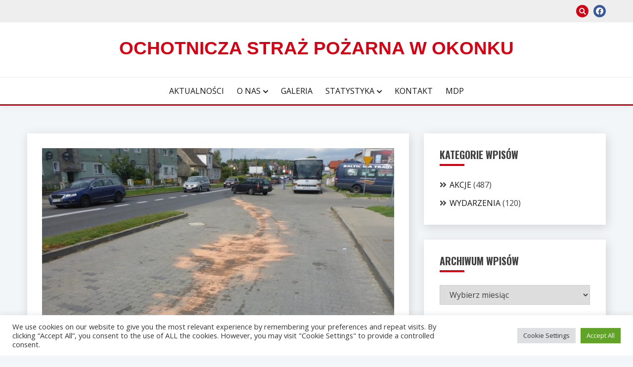

--- FILE ---
content_type: text/html; charset=UTF-8
request_url: https://ospokonek.pl/plamy-oleju/
body_size: 14802
content:
<!doctype html>
<html lang="pl-PL">
<head>
	<meta charset="UTF-8">
	<meta name="viewport" content="width=device-width, initial-scale=1">
	<link rel="profile" href="https://gmpg.org/xfn/11">

	<title>Plamy oleju &#8211; Ochotnicza Straż Pożarna w Okonku</title>
<meta name='robots' content='max-image-preview:large' />
<link rel='dns-prefetch' href='//fonts.googleapis.com' />
<link rel='dns-prefetch' href='//s.w.org' />
<link rel="alternate" type="application/rss+xml" title="Ochotnicza Straż Pożarna w Okonku &raquo; Kanał z wpisami" href="https://ospokonek.pl/feed/" />
<link rel="alternate" type="application/rss+xml" title="Ochotnicza Straż Pożarna w Okonku &raquo; Kanał z komentarzami" href="https://ospokonek.pl/comments/feed/" />
<link rel="alternate" type="application/rss+xml" title="Ochotnicza Straż Pożarna w Okonku &raquo; Plamy oleju Kanał z komentarzami" href="https://ospokonek.pl/plamy-oleju/feed/" />
<script>
window._wpemojiSettings = {"baseUrl":"https:\/\/s.w.org\/images\/core\/emoji\/14.0.0\/72x72\/","ext":".png","svgUrl":"https:\/\/s.w.org\/images\/core\/emoji\/14.0.0\/svg\/","svgExt":".svg","source":{"concatemoji":"https:\/\/ospokonek.pl\/wp-includes\/js\/wp-emoji-release.min.js?ver=6.0.11"}};
/*! This file is auto-generated */
!function(e,a,t){var n,r,o,i=a.createElement("canvas"),p=i.getContext&&i.getContext("2d");function s(e,t){var a=String.fromCharCode,e=(p.clearRect(0,0,i.width,i.height),p.fillText(a.apply(this,e),0,0),i.toDataURL());return p.clearRect(0,0,i.width,i.height),p.fillText(a.apply(this,t),0,0),e===i.toDataURL()}function c(e){var t=a.createElement("script");t.src=e,t.defer=t.type="text/javascript",a.getElementsByTagName("head")[0].appendChild(t)}for(o=Array("flag","emoji"),t.supports={everything:!0,everythingExceptFlag:!0},r=0;r<o.length;r++)t.supports[o[r]]=function(e){if(!p||!p.fillText)return!1;switch(p.textBaseline="top",p.font="600 32px Arial",e){case"flag":return s([127987,65039,8205,9895,65039],[127987,65039,8203,9895,65039])?!1:!s([55356,56826,55356,56819],[55356,56826,8203,55356,56819])&&!s([55356,57332,56128,56423,56128,56418,56128,56421,56128,56430,56128,56423,56128,56447],[55356,57332,8203,56128,56423,8203,56128,56418,8203,56128,56421,8203,56128,56430,8203,56128,56423,8203,56128,56447]);case"emoji":return!s([129777,127995,8205,129778,127999],[129777,127995,8203,129778,127999])}return!1}(o[r]),t.supports.everything=t.supports.everything&&t.supports[o[r]],"flag"!==o[r]&&(t.supports.everythingExceptFlag=t.supports.everythingExceptFlag&&t.supports[o[r]]);t.supports.everythingExceptFlag=t.supports.everythingExceptFlag&&!t.supports.flag,t.DOMReady=!1,t.readyCallback=function(){t.DOMReady=!0},t.supports.everything||(n=function(){t.readyCallback()},a.addEventListener?(a.addEventListener("DOMContentLoaded",n,!1),e.addEventListener("load",n,!1)):(e.attachEvent("onload",n),a.attachEvent("onreadystatechange",function(){"complete"===a.readyState&&t.readyCallback()})),(e=t.source||{}).concatemoji?c(e.concatemoji):e.wpemoji&&e.twemoji&&(c(e.twemoji),c(e.wpemoji)))}(window,document,window._wpemojiSettings);
</script>
<style>
img.wp-smiley,
img.emoji {
	display: inline !important;
	border: none !important;
	box-shadow: none !important;
	height: 1em !important;
	width: 1em !important;
	margin: 0 0.07em !important;
	vertical-align: -0.1em !important;
	background: none !important;
	padding: 0 !important;
}
</style>
	<link rel='stylesheet' id='twb-open-sans-css'  href='https://fonts.googleapis.com/css?family=Open+Sans%3A300%2C400%2C500%2C600%2C700%2C800&#038;display=swap&#038;ver=6.0.11' media='all' />
<link rel='stylesheet' id='twbbwg-global-css'  href='https://ospokonek.pl/wp-content/plugins/photo-gallery/booster/assets/css/global.css?ver=1.0.0' media='all' />
<link rel='stylesheet' id='wp-block-library-css'  href='https://ospokonek.pl/wp-includes/css/dist/block-library/style.min.css?ver=6.0.11' media='all' />
<style id='wp-block-library-theme-inline-css'>
.wp-block-audio figcaption{color:#555;font-size:13px;text-align:center}.is-dark-theme .wp-block-audio figcaption{color:hsla(0,0%,100%,.65)}.wp-block-code{border:1px solid #ccc;border-radius:4px;font-family:Menlo,Consolas,monaco,monospace;padding:.8em 1em}.wp-block-embed figcaption{color:#555;font-size:13px;text-align:center}.is-dark-theme .wp-block-embed figcaption{color:hsla(0,0%,100%,.65)}.blocks-gallery-caption{color:#555;font-size:13px;text-align:center}.is-dark-theme .blocks-gallery-caption{color:hsla(0,0%,100%,.65)}.wp-block-image figcaption{color:#555;font-size:13px;text-align:center}.is-dark-theme .wp-block-image figcaption{color:hsla(0,0%,100%,.65)}.wp-block-pullquote{border-top:4px solid;border-bottom:4px solid;margin-bottom:1.75em;color:currentColor}.wp-block-pullquote__citation,.wp-block-pullquote cite,.wp-block-pullquote footer{color:currentColor;text-transform:uppercase;font-size:.8125em;font-style:normal}.wp-block-quote{border-left:.25em solid;margin:0 0 1.75em;padding-left:1em}.wp-block-quote cite,.wp-block-quote footer{color:currentColor;font-size:.8125em;position:relative;font-style:normal}.wp-block-quote.has-text-align-right{border-left:none;border-right:.25em solid;padding-left:0;padding-right:1em}.wp-block-quote.has-text-align-center{border:none;padding-left:0}.wp-block-quote.is-large,.wp-block-quote.is-style-large,.wp-block-quote.is-style-plain{border:none}.wp-block-search .wp-block-search__label{font-weight:700}:where(.wp-block-group.has-background){padding:1.25em 2.375em}.wp-block-separator.has-css-opacity{opacity:.4}.wp-block-separator{border:none;border-bottom:2px solid;margin-left:auto;margin-right:auto}.wp-block-separator.has-alpha-channel-opacity{opacity:1}.wp-block-separator:not(.is-style-wide):not(.is-style-dots){width:100px}.wp-block-separator.has-background:not(.is-style-dots){border-bottom:none;height:1px}.wp-block-separator.has-background:not(.is-style-wide):not(.is-style-dots){height:2px}.wp-block-table thead{border-bottom:3px solid}.wp-block-table tfoot{border-top:3px solid}.wp-block-table td,.wp-block-table th{padding:.5em;border:1px solid;word-break:normal}.wp-block-table figcaption{color:#555;font-size:13px;text-align:center}.is-dark-theme .wp-block-table figcaption{color:hsla(0,0%,100%,.65)}.wp-block-video figcaption{color:#555;font-size:13px;text-align:center}.is-dark-theme .wp-block-video figcaption{color:hsla(0,0%,100%,.65)}.wp-block-template-part.has-background{padding:1.25em 2.375em;margin-top:0;margin-bottom:0}
</style>
<style id='global-styles-inline-css'>
body{--wp--preset--color--black: #000000;--wp--preset--color--cyan-bluish-gray: #abb8c3;--wp--preset--color--white: #ffffff;--wp--preset--color--pale-pink: #f78da7;--wp--preset--color--vivid-red: #cf2e2e;--wp--preset--color--luminous-vivid-orange: #ff6900;--wp--preset--color--luminous-vivid-amber: #fcb900;--wp--preset--color--light-green-cyan: #7bdcb5;--wp--preset--color--vivid-green-cyan: #00d084;--wp--preset--color--pale-cyan-blue: #8ed1fc;--wp--preset--color--vivid-cyan-blue: #0693e3;--wp--preset--color--vivid-purple: #9b51e0;--wp--preset--gradient--vivid-cyan-blue-to-vivid-purple: linear-gradient(135deg,rgba(6,147,227,1) 0%,rgb(155,81,224) 100%);--wp--preset--gradient--light-green-cyan-to-vivid-green-cyan: linear-gradient(135deg,rgb(122,220,180) 0%,rgb(0,208,130) 100%);--wp--preset--gradient--luminous-vivid-amber-to-luminous-vivid-orange: linear-gradient(135deg,rgba(252,185,0,1) 0%,rgba(255,105,0,1) 100%);--wp--preset--gradient--luminous-vivid-orange-to-vivid-red: linear-gradient(135deg,rgba(255,105,0,1) 0%,rgb(207,46,46) 100%);--wp--preset--gradient--very-light-gray-to-cyan-bluish-gray: linear-gradient(135deg,rgb(238,238,238) 0%,rgb(169,184,195) 100%);--wp--preset--gradient--cool-to-warm-spectrum: linear-gradient(135deg,rgb(74,234,220) 0%,rgb(151,120,209) 20%,rgb(207,42,186) 40%,rgb(238,44,130) 60%,rgb(251,105,98) 80%,rgb(254,248,76) 100%);--wp--preset--gradient--blush-light-purple: linear-gradient(135deg,rgb(255,206,236) 0%,rgb(152,150,240) 100%);--wp--preset--gradient--blush-bordeaux: linear-gradient(135deg,rgb(254,205,165) 0%,rgb(254,45,45) 50%,rgb(107,0,62) 100%);--wp--preset--gradient--luminous-dusk: linear-gradient(135deg,rgb(255,203,112) 0%,rgb(199,81,192) 50%,rgb(65,88,208) 100%);--wp--preset--gradient--pale-ocean: linear-gradient(135deg,rgb(255,245,203) 0%,rgb(182,227,212) 50%,rgb(51,167,181) 100%);--wp--preset--gradient--electric-grass: linear-gradient(135deg,rgb(202,248,128) 0%,rgb(113,206,126) 100%);--wp--preset--gradient--midnight: linear-gradient(135deg,rgb(2,3,129) 0%,rgb(40,116,252) 100%);--wp--preset--duotone--dark-grayscale: url('#wp-duotone-dark-grayscale');--wp--preset--duotone--grayscale: url('#wp-duotone-grayscale');--wp--preset--duotone--purple-yellow: url('#wp-duotone-purple-yellow');--wp--preset--duotone--blue-red: url('#wp-duotone-blue-red');--wp--preset--duotone--midnight: url('#wp-duotone-midnight');--wp--preset--duotone--magenta-yellow: url('#wp-duotone-magenta-yellow');--wp--preset--duotone--purple-green: url('#wp-duotone-purple-green');--wp--preset--duotone--blue-orange: url('#wp-duotone-blue-orange');--wp--preset--font-size--small: 16px;--wp--preset--font-size--medium: 20px;--wp--preset--font-size--large: 25px;--wp--preset--font-size--x-large: 42px;--wp--preset--font-size--larger: 35px;}.has-black-color{color: var(--wp--preset--color--black) !important;}.has-cyan-bluish-gray-color{color: var(--wp--preset--color--cyan-bluish-gray) !important;}.has-white-color{color: var(--wp--preset--color--white) !important;}.has-pale-pink-color{color: var(--wp--preset--color--pale-pink) !important;}.has-vivid-red-color{color: var(--wp--preset--color--vivid-red) !important;}.has-luminous-vivid-orange-color{color: var(--wp--preset--color--luminous-vivid-orange) !important;}.has-luminous-vivid-amber-color{color: var(--wp--preset--color--luminous-vivid-amber) !important;}.has-light-green-cyan-color{color: var(--wp--preset--color--light-green-cyan) !important;}.has-vivid-green-cyan-color{color: var(--wp--preset--color--vivid-green-cyan) !important;}.has-pale-cyan-blue-color{color: var(--wp--preset--color--pale-cyan-blue) !important;}.has-vivid-cyan-blue-color{color: var(--wp--preset--color--vivid-cyan-blue) !important;}.has-vivid-purple-color{color: var(--wp--preset--color--vivid-purple) !important;}.has-black-background-color{background-color: var(--wp--preset--color--black) !important;}.has-cyan-bluish-gray-background-color{background-color: var(--wp--preset--color--cyan-bluish-gray) !important;}.has-white-background-color{background-color: var(--wp--preset--color--white) !important;}.has-pale-pink-background-color{background-color: var(--wp--preset--color--pale-pink) !important;}.has-vivid-red-background-color{background-color: var(--wp--preset--color--vivid-red) !important;}.has-luminous-vivid-orange-background-color{background-color: var(--wp--preset--color--luminous-vivid-orange) !important;}.has-luminous-vivid-amber-background-color{background-color: var(--wp--preset--color--luminous-vivid-amber) !important;}.has-light-green-cyan-background-color{background-color: var(--wp--preset--color--light-green-cyan) !important;}.has-vivid-green-cyan-background-color{background-color: var(--wp--preset--color--vivid-green-cyan) !important;}.has-pale-cyan-blue-background-color{background-color: var(--wp--preset--color--pale-cyan-blue) !important;}.has-vivid-cyan-blue-background-color{background-color: var(--wp--preset--color--vivid-cyan-blue) !important;}.has-vivid-purple-background-color{background-color: var(--wp--preset--color--vivid-purple) !important;}.has-black-border-color{border-color: var(--wp--preset--color--black) !important;}.has-cyan-bluish-gray-border-color{border-color: var(--wp--preset--color--cyan-bluish-gray) !important;}.has-white-border-color{border-color: var(--wp--preset--color--white) !important;}.has-pale-pink-border-color{border-color: var(--wp--preset--color--pale-pink) !important;}.has-vivid-red-border-color{border-color: var(--wp--preset--color--vivid-red) !important;}.has-luminous-vivid-orange-border-color{border-color: var(--wp--preset--color--luminous-vivid-orange) !important;}.has-luminous-vivid-amber-border-color{border-color: var(--wp--preset--color--luminous-vivid-amber) !important;}.has-light-green-cyan-border-color{border-color: var(--wp--preset--color--light-green-cyan) !important;}.has-vivid-green-cyan-border-color{border-color: var(--wp--preset--color--vivid-green-cyan) !important;}.has-pale-cyan-blue-border-color{border-color: var(--wp--preset--color--pale-cyan-blue) !important;}.has-vivid-cyan-blue-border-color{border-color: var(--wp--preset--color--vivid-cyan-blue) !important;}.has-vivid-purple-border-color{border-color: var(--wp--preset--color--vivid-purple) !important;}.has-vivid-cyan-blue-to-vivid-purple-gradient-background{background: var(--wp--preset--gradient--vivid-cyan-blue-to-vivid-purple) !important;}.has-light-green-cyan-to-vivid-green-cyan-gradient-background{background: var(--wp--preset--gradient--light-green-cyan-to-vivid-green-cyan) !important;}.has-luminous-vivid-amber-to-luminous-vivid-orange-gradient-background{background: var(--wp--preset--gradient--luminous-vivid-amber-to-luminous-vivid-orange) !important;}.has-luminous-vivid-orange-to-vivid-red-gradient-background{background: var(--wp--preset--gradient--luminous-vivid-orange-to-vivid-red) !important;}.has-very-light-gray-to-cyan-bluish-gray-gradient-background{background: var(--wp--preset--gradient--very-light-gray-to-cyan-bluish-gray) !important;}.has-cool-to-warm-spectrum-gradient-background{background: var(--wp--preset--gradient--cool-to-warm-spectrum) !important;}.has-blush-light-purple-gradient-background{background: var(--wp--preset--gradient--blush-light-purple) !important;}.has-blush-bordeaux-gradient-background{background: var(--wp--preset--gradient--blush-bordeaux) !important;}.has-luminous-dusk-gradient-background{background: var(--wp--preset--gradient--luminous-dusk) !important;}.has-pale-ocean-gradient-background{background: var(--wp--preset--gradient--pale-ocean) !important;}.has-electric-grass-gradient-background{background: var(--wp--preset--gradient--electric-grass) !important;}.has-midnight-gradient-background{background: var(--wp--preset--gradient--midnight) !important;}.has-small-font-size{font-size: var(--wp--preset--font-size--small) !important;}.has-medium-font-size{font-size: var(--wp--preset--font-size--medium) !important;}.has-large-font-size{font-size: var(--wp--preset--font-size--large) !important;}.has-x-large-font-size{font-size: var(--wp--preset--font-size--x-large) !important;}
</style>
<link rel='stylesheet' id='cookie-law-info-css'  href='https://ospokonek.pl/wp-content/plugins/cookie-law-info/legacy/public/css/cookie-law-info-public.css?ver=3.0.8' media='all' />
<link rel='stylesheet' id='cookie-law-info-gdpr-css'  href='https://ospokonek.pl/wp-content/plugins/cookie-law-info/legacy/public/css/cookie-law-info-gdpr.css?ver=3.0.8' media='all' />
<link rel='stylesheet' id='bwg_fonts-css'  href='https://ospokonek.pl/wp-content/plugins/photo-gallery/css/bwg-fonts/fonts.css?ver=0.0.1' media='all' />
<link rel='stylesheet' id='sumoselect-css'  href='https://ospokonek.pl/wp-content/plugins/photo-gallery/css/sumoselect.min.css?ver=3.4.6' media='all' />
<link rel='stylesheet' id='mCustomScrollbar-css'  href='https://ospokonek.pl/wp-content/plugins/photo-gallery/css/jquery.mCustomScrollbar.min.css?ver=3.1.5' media='all' />
<link rel='stylesheet' id='bwg_frontend-css'  href='https://ospokonek.pl/wp-content/plugins/photo-gallery/css/styles.min.css?ver=1.8.10' media='all' />
<link rel='stylesheet' id='Open+Sans:400,400italic,600,700-css'  href='//fonts.googleapis.com/css?family=Open+Sans%3A400%2C400italic%2C600%2C700&#038;ver=6.0.11' media='all' />
<link rel='stylesheet' id='Oswald:400,300,700-css'  href='//fonts.googleapis.com/css?family=Oswald%3A400%2C300%2C700&#038;ver=6.0.11' media='all' />
<link rel='stylesheet' id='font-awesome-css'  href='https://ospokonek.pl/wp-content/themes/fairy/candidthemes/assets/framework/font-awesome-5/css/all.min.css?ver=1.3.7' media='all' />
<link rel='stylesheet' id='slick-css'  href='https://ospokonek.pl/wp-content/themes/fairy/candidthemes/assets/framework/slick/slick.css?ver=1.3.7' media='all' />
<link rel='stylesheet' id='slick-theme-css'  href='https://ospokonek.pl/wp-content/themes/fairy/candidthemes/assets/framework/slick/slick-theme.css?ver=1.3.7' media='all' />
<link rel='stylesheet' id='fairy-style-css'  href='https://ospokonek.pl/wp-content/themes/fairy/style.css?ver=1.3.7' media='all' />
<style id='fairy-style-inline-css'>
.primary-color, p a, h1 a, h2 a, h3 a, h4 a, h5 a, .author-title a, figure a, table a, span a, strong a, li a, h1 a, .btn-primary-border, .main-navigation #primary-menu > li > a:hover, .widget-area .widget a:hover, .widget-area .widget a:focus, .card-bg-image .card_body a:hover, .main-navigation #primary-menu > li.focus > a, .card-blog-post .category-label-group a:hover, .card_title a:hover, .card-blog-post .entry-meta a:hover, .site-title a:visited, .post-navigation .nav-links > * a:hover, .post-navigation .nav-links > * a:focus, .wp-block-button.is-style-outline .wp-block-button__link, .error-404-title, .ct-dark-mode a:hover, .ct-dark-mode .widget ul li a:hover, .ct-dark-mode .widget-area .widget ul li a:hover, .ct-dark-mode .post-navigation .nav-links > * a, .ct-dark-mode .author-wrapper .author-title a, .ct-dark-mode .wp-calendar-nav a, .site-footer a:hover, .top-header-toggle-btn, .woocommerce ul.products li.product .woocommerce-loop-category__title:hover, .woocommerce ul.products li.product .woocommerce-loop-product__title:hover, .woocommerce ul.products li.product h3:hover, .entry-content dl a, .entry-content table a, .entry-content ul a, .breadcrumb-trail .trial-items a:hover, .breadcrumbs ul a:hover, .breadcrumb-trail .trial-items .trial-end a, .breadcrumbs ul li:last-child a, .comment-list .comment .comment-body a, .comment-list .comment .comment-body .comment-metadata a.comment-edit-link { color: #d10014; }.primary-bg, .btn-primary, .main-navigation ul ul a, #secondary .widget .widget-title:after, .search-form .search-submit, .category-label-group a:after, .posts-navigation .nav-links a, .category-label-group.bg-label a, .wp-block-button__link, .wp-block-button.is-style-outline .wp-block-button__link:hover, button, input[type="button"], input[type="reset"], input[type="submit"], .pagination .page-numbers.current, .pagination .page-numbers:hover, table #today, .tagcloud .tag-cloud-link:hover, .footer-go-to-top, .woocommerce ul.products li.product .button,
.woocommerce #respond input#submit.alt, .woocommerce a.button.alt, .woocommerce button.button.alt, .woocommerce input.button.alt,
.woocommerce #respond input#submit.alt.disabled, .woocommerce #respond input#submit.alt.disabled:hover, .woocommerce #respond input#submit.alt:disabled, .woocommerce #respond input#submit.alt:disabled:hover, .woocommerce #respond input#submit.alt:disabled[disabled], .woocommerce #respond input#submit.alt:disabled[disabled]:hover, .woocommerce a.button.alt.disabled, .woocommerce a.button.alt.disabled:hover, .woocommerce a.button.alt:disabled, .woocommerce a.button.alt:disabled:hover, .woocommerce a.button.alt:disabled[disabled], .woocommerce a.button.alt:disabled[disabled]:hover, .woocommerce button.button.alt.disabled, .woocommerce button.button.alt.disabled:hover, .woocommerce button.button.alt:disabled, .woocommerce button.button.alt:disabled:hover, .woocommerce button.button.alt:disabled[disabled], .woocommerce button.button.alt:disabled[disabled]:hover, .woocommerce input.button.alt.disabled, .woocommerce input.button.alt.disabled:hover, .woocommerce input.button.alt:disabled, .woocommerce input.button.alt:disabled:hover, .woocommerce input.button.alt:disabled[disabled], .woocommerce input.button.alt:disabled[disabled]:hover, .woocommerce .widget_price_filter .ui-slider .ui-slider-range, .woocommerce .widget_price_filter .ui-slider .ui-slider-handle, .fairy-menu-social li a[href*="mailto:"], .ajax-pagination .show-more { background-color: #d10014; }.primary-border, .btn-primary-border, .site-header-v2,.wp-block-button.is-style-outline .wp-block-button__link, .site-header-bottom, .ajax-pagination .show-more { border-color: #d10014; }a:focus, button.slick-arrow:focus, input[type=text]:focus, input[type=email]:focus, input[type=password]:focus, input[type=search]:focus, input[type=file]:focus, input[type=number]:focus, input[type=datetime]:focus, input[type=url]:focus, select:focus, textarea:focus { outline-color: #d10014; }.entry-content a { text-decoration-color: #d10014; }.post-thumbnail a:focus img, .card_media a:focus img, article.sticky .card-blog-post { border-color: #d10014; }.site-title, .site-title a, h1.site-title a, p.site-title a,  .site-title a:visited { color: #d10014; }.site-description { color: #404040; }
                    .card-bg-image:after, .card-bg-image.card-promo .card_media a:after{
                    background-image: linear-gradient(45deg, rgba(130,130,130,0.38), rgba(104,101,101,0.33));
                    }
                    
                    .entry-content a{
                   text-decoration: none;
                    }
                    body, button, input, select, optgroup, textarea { font-family: 'Open Sans'; }h1, h2, h3, h4, h5, h6, .entry-content h1 { font-family: 'Oswald'; }
</style>
<script src='https://ospokonek.pl/wp-includes/js/jquery/jquery.min.js?ver=3.6.0' id='jquery-core-js'></script>
<script src='https://ospokonek.pl/wp-includes/js/jquery/jquery-migrate.min.js?ver=3.3.2' id='jquery-migrate-js'></script>
<script src='https://ospokonek.pl/wp-content/plugins/photo-gallery/booster/assets/js/circle-progress.js?ver=1.2.2' id='twbbwg-circle-js'></script>
<script id='twbbwg-global-js-extra'>
var twb = {"nonce":"f2cf25226c","ajax_url":"https:\/\/ospokonek.pl\/wp-admin\/admin-ajax.php","plugin_url":"https:\/\/ospokonek.pl\/wp-content\/plugins\/photo-gallery\/booster","href":"https:\/\/ospokonek.pl\/wp-admin\/admin.php?page=twbbwg_photo-gallery"};
var twb = {"nonce":"f2cf25226c","ajax_url":"https:\/\/ospokonek.pl\/wp-admin\/admin-ajax.php","plugin_url":"https:\/\/ospokonek.pl\/wp-content\/plugins\/photo-gallery\/booster","href":"https:\/\/ospokonek.pl\/wp-admin\/admin.php?page=twbbwg_photo-gallery"};
</script>
<script src='https://ospokonek.pl/wp-content/plugins/photo-gallery/booster/assets/js/global.js?ver=1.0.0' id='twbbwg-global-js'></script>
<script id='cookie-law-info-js-extra'>
var Cli_Data = {"nn_cookie_ids":[],"cookielist":[],"non_necessary_cookies":[],"ccpaEnabled":"","ccpaRegionBased":"","ccpaBarEnabled":"","strictlyEnabled":["necessary","obligatoire"],"ccpaType":"gdpr","js_blocking":"1","custom_integration":"","triggerDomRefresh":"","secure_cookies":""};
var cli_cookiebar_settings = {"animate_speed_hide":"500","animate_speed_show":"500","background":"#FFF","border":"#b1a6a6c2","border_on":"","button_1_button_colour":"#61a229","button_1_button_hover":"#4e8221","button_1_link_colour":"#fff","button_1_as_button":"1","button_1_new_win":"","button_2_button_colour":"#333","button_2_button_hover":"#292929","button_2_link_colour":"#444","button_2_as_button":"","button_2_hidebar":"","button_3_button_colour":"#dedfe0","button_3_button_hover":"#b2b2b3","button_3_link_colour":"#333333","button_3_as_button":"1","button_3_new_win":"","button_4_button_colour":"#dedfe0","button_4_button_hover":"#b2b2b3","button_4_link_colour":"#333333","button_4_as_button":"1","button_7_button_colour":"#61a229","button_7_button_hover":"#4e8221","button_7_link_colour":"#fff","button_7_as_button":"1","button_7_new_win":"","font_family":"inherit","header_fix":"","notify_animate_hide":"1","notify_animate_show":"","notify_div_id":"#cookie-law-info-bar","notify_position_horizontal":"right","notify_position_vertical":"bottom","scroll_close":"","scroll_close_reload":"","accept_close_reload":"","reject_close_reload":"","showagain_tab":"","showagain_background":"#fff","showagain_border":"#000","showagain_div_id":"#cookie-law-info-again","showagain_x_position":"100px","text":"#333333","show_once_yn":"","show_once":"10000","logging_on":"","as_popup":"","popup_overlay":"1","bar_heading_text":"","cookie_bar_as":"banner","popup_showagain_position":"bottom-right","widget_position":"left"};
var log_object = {"ajax_url":"https:\/\/ospokonek.pl\/wp-admin\/admin-ajax.php"};
</script>
<script src='https://ospokonek.pl/wp-content/plugins/cookie-law-info/legacy/public/js/cookie-law-info-public.js?ver=3.0.8' id='cookie-law-info-js'></script>
<script src='https://ospokonek.pl/wp-content/plugins/photo-gallery/js/jquery.sumoselect.min.js?ver=3.4.6' id='sumoselect-js'></script>
<script src='https://ospokonek.pl/wp-content/plugins/photo-gallery/js/jquery.mobile.min.js?ver=1.4.5' id='jquery-mobile-js'></script>
<script src='https://ospokonek.pl/wp-content/plugins/photo-gallery/js/jquery.mCustomScrollbar.concat.min.js?ver=3.1.5' id='mCustomScrollbar-js'></script>
<script src='https://ospokonek.pl/wp-content/plugins/photo-gallery/js/jquery.fullscreen.min.js?ver=0.6.0' id='jquery-fullscreen-js'></script>
<script id='bwg_frontend-js-extra'>
var bwg_objectsL10n = {"bwg_field_required":"field is required.","bwg_mail_validation":"To nie jest prawid\u0142owy adres e-mail. ","bwg_search_result":"Nie ma \u017cadnych zdj\u0119\u0107 pasuj\u0105cych do wyszukiwania.","bwg_select_tag":"Select Tag","bwg_order_by":"Order By","bwg_search":"Szukaj","bwg_show_ecommerce":"Poka\u017c sklep","bwg_hide_ecommerce":"Ukryj sklep","bwg_show_comments":"Poka\u017c komentarze","bwg_hide_comments":"Ukryj komentarze","bwg_restore":"Przywr\u00f3\u0107","bwg_maximize":"Maksymalizacji","bwg_fullscreen":"Pe\u0142ny ekran","bwg_exit_fullscreen":"Zamknij tryb pe\u0142noekranowy","bwg_search_tag":"SEARCH...","bwg_tag_no_match":"No tags found","bwg_all_tags_selected":"All tags selected","bwg_tags_selected":"tags selected","play":"Odtw\u00f3rz","pause":"Pauza","is_pro":"","bwg_play":"Odtw\u00f3rz","bwg_pause":"Pauza","bwg_hide_info":"Ukryj informacje","bwg_show_info":"Poka\u017c informacje","bwg_hide_rating":"Ukryj oceni\u0142","bwg_show_rating":"Poka\u017c ocen\u0119","ok":"Ok","cancel":"Anuluj","select_all":"Wybierz wszystkie","lazy_load":"0","lazy_loader":"https:\/\/ospokonek.pl\/wp-content\/plugins\/photo-gallery\/images\/ajax_loader.png","front_ajax":"0","bwg_tag_see_all":"see all tags","bwg_tag_see_less":"see less tags"};
</script>
<script src='https://ospokonek.pl/wp-content/plugins/photo-gallery/js/scripts.min.js?ver=1.8.10' id='bwg_frontend-js'></script>
<link rel="https://api.w.org/" href="https://ospokonek.pl/wp-json/" /><link rel="alternate" type="application/json" href="https://ospokonek.pl/wp-json/wp/v2/posts/4615" /><link rel="EditURI" type="application/rsd+xml" title="RSD" href="https://ospokonek.pl/xmlrpc.php?rsd" />
<link rel="wlwmanifest" type="application/wlwmanifest+xml" href="https://ospokonek.pl/wp-includes/wlwmanifest.xml" /> 
<meta name="generator" content="WordPress 6.0.11" />
<link rel="canonical" href="https://ospokonek.pl/plamy-oleju/" />
<link rel='shortlink' href='https://ospokonek.pl/?p=4615' />
<link rel="alternate" type="application/json+oembed" href="https://ospokonek.pl/wp-json/oembed/1.0/embed?url=https%3A%2F%2Fospokonek.pl%2Fplamy-oleju%2F" />
<link rel="alternate" type="text/xml+oembed" href="https://ospokonek.pl/wp-json/oembed/1.0/embed?url=https%3A%2F%2Fospokonek.pl%2Fplamy-oleju%2F&#038;format=xml" />
<link rel="pingback" href="https://ospokonek.pl/xmlrpc.php"><style id="custom-background-css">
body.custom-background { background-color: #f2f6f9; }
</style>
	<link rel="icon" href="https://ospokonek.pl/wp-content/uploads/2020/04/cropped-Logo-OSP-Okonek-32x32.png" sizes="32x32" />
<link rel="icon" href="https://ospokonek.pl/wp-content/uploads/2020/04/cropped-Logo-OSP-Okonek-192x192.png" sizes="192x192" />
<link rel="apple-touch-icon" href="https://ospokonek.pl/wp-content/uploads/2020/04/cropped-Logo-OSP-Okonek-180x180.png" />
<meta name="msapplication-TileImage" content="https://ospokonek.pl/wp-content/uploads/2020/04/cropped-Logo-OSP-Okonek-270x270.png" />
</head>

<body class="post-template-default single single-post postid-4615 single-format-standard custom-background wp-embed-responsive ct-sticky-sidebar fairy-fontawesome-version-5">
<svg xmlns="http://www.w3.org/2000/svg" viewBox="0 0 0 0" width="0" height="0" focusable="false" role="none" style="visibility: hidden; position: absolute; left: -9999px; overflow: hidden;" ><defs><filter id="wp-duotone-dark-grayscale"><feColorMatrix color-interpolation-filters="sRGB" type="matrix" values=" .299 .587 .114 0 0 .299 .587 .114 0 0 .299 .587 .114 0 0 .299 .587 .114 0 0 " /><feComponentTransfer color-interpolation-filters="sRGB" ><feFuncR type="table" tableValues="0 0.49803921568627" /><feFuncG type="table" tableValues="0 0.49803921568627" /><feFuncB type="table" tableValues="0 0.49803921568627" /><feFuncA type="table" tableValues="1 1" /></feComponentTransfer><feComposite in2="SourceGraphic" operator="in" /></filter></defs></svg><svg xmlns="http://www.w3.org/2000/svg" viewBox="0 0 0 0" width="0" height="0" focusable="false" role="none" style="visibility: hidden; position: absolute; left: -9999px; overflow: hidden;" ><defs><filter id="wp-duotone-grayscale"><feColorMatrix color-interpolation-filters="sRGB" type="matrix" values=" .299 .587 .114 0 0 .299 .587 .114 0 0 .299 .587 .114 0 0 .299 .587 .114 0 0 " /><feComponentTransfer color-interpolation-filters="sRGB" ><feFuncR type="table" tableValues="0 1" /><feFuncG type="table" tableValues="0 1" /><feFuncB type="table" tableValues="0 1" /><feFuncA type="table" tableValues="1 1" /></feComponentTransfer><feComposite in2="SourceGraphic" operator="in" /></filter></defs></svg><svg xmlns="http://www.w3.org/2000/svg" viewBox="0 0 0 0" width="0" height="0" focusable="false" role="none" style="visibility: hidden; position: absolute; left: -9999px; overflow: hidden;" ><defs><filter id="wp-duotone-purple-yellow"><feColorMatrix color-interpolation-filters="sRGB" type="matrix" values=" .299 .587 .114 0 0 .299 .587 .114 0 0 .299 .587 .114 0 0 .299 .587 .114 0 0 " /><feComponentTransfer color-interpolation-filters="sRGB" ><feFuncR type="table" tableValues="0.54901960784314 0.98823529411765" /><feFuncG type="table" tableValues="0 1" /><feFuncB type="table" tableValues="0.71764705882353 0.25490196078431" /><feFuncA type="table" tableValues="1 1" /></feComponentTransfer><feComposite in2="SourceGraphic" operator="in" /></filter></defs></svg><svg xmlns="http://www.w3.org/2000/svg" viewBox="0 0 0 0" width="0" height="0" focusable="false" role="none" style="visibility: hidden; position: absolute; left: -9999px; overflow: hidden;" ><defs><filter id="wp-duotone-blue-red"><feColorMatrix color-interpolation-filters="sRGB" type="matrix" values=" .299 .587 .114 0 0 .299 .587 .114 0 0 .299 .587 .114 0 0 .299 .587 .114 0 0 " /><feComponentTransfer color-interpolation-filters="sRGB" ><feFuncR type="table" tableValues="0 1" /><feFuncG type="table" tableValues="0 0.27843137254902" /><feFuncB type="table" tableValues="0.5921568627451 0.27843137254902" /><feFuncA type="table" tableValues="1 1" /></feComponentTransfer><feComposite in2="SourceGraphic" operator="in" /></filter></defs></svg><svg xmlns="http://www.w3.org/2000/svg" viewBox="0 0 0 0" width="0" height="0" focusable="false" role="none" style="visibility: hidden; position: absolute; left: -9999px; overflow: hidden;" ><defs><filter id="wp-duotone-midnight"><feColorMatrix color-interpolation-filters="sRGB" type="matrix" values=" .299 .587 .114 0 0 .299 .587 .114 0 0 .299 .587 .114 0 0 .299 .587 .114 0 0 " /><feComponentTransfer color-interpolation-filters="sRGB" ><feFuncR type="table" tableValues="0 0" /><feFuncG type="table" tableValues="0 0.64705882352941" /><feFuncB type="table" tableValues="0 1" /><feFuncA type="table" tableValues="1 1" /></feComponentTransfer><feComposite in2="SourceGraphic" operator="in" /></filter></defs></svg><svg xmlns="http://www.w3.org/2000/svg" viewBox="0 0 0 0" width="0" height="0" focusable="false" role="none" style="visibility: hidden; position: absolute; left: -9999px; overflow: hidden;" ><defs><filter id="wp-duotone-magenta-yellow"><feColorMatrix color-interpolation-filters="sRGB" type="matrix" values=" .299 .587 .114 0 0 .299 .587 .114 0 0 .299 .587 .114 0 0 .299 .587 .114 0 0 " /><feComponentTransfer color-interpolation-filters="sRGB" ><feFuncR type="table" tableValues="0.78039215686275 1" /><feFuncG type="table" tableValues="0 0.94901960784314" /><feFuncB type="table" tableValues="0.35294117647059 0.47058823529412" /><feFuncA type="table" tableValues="1 1" /></feComponentTransfer><feComposite in2="SourceGraphic" operator="in" /></filter></defs></svg><svg xmlns="http://www.w3.org/2000/svg" viewBox="0 0 0 0" width="0" height="0" focusable="false" role="none" style="visibility: hidden; position: absolute; left: -9999px; overflow: hidden;" ><defs><filter id="wp-duotone-purple-green"><feColorMatrix color-interpolation-filters="sRGB" type="matrix" values=" .299 .587 .114 0 0 .299 .587 .114 0 0 .299 .587 .114 0 0 .299 .587 .114 0 0 " /><feComponentTransfer color-interpolation-filters="sRGB" ><feFuncR type="table" tableValues="0.65098039215686 0.40392156862745" /><feFuncG type="table" tableValues="0 1" /><feFuncB type="table" tableValues="0.44705882352941 0.4" /><feFuncA type="table" tableValues="1 1" /></feComponentTransfer><feComposite in2="SourceGraphic" operator="in" /></filter></defs></svg><svg xmlns="http://www.w3.org/2000/svg" viewBox="0 0 0 0" width="0" height="0" focusable="false" role="none" style="visibility: hidden; position: absolute; left: -9999px; overflow: hidden;" ><defs><filter id="wp-duotone-blue-orange"><feColorMatrix color-interpolation-filters="sRGB" type="matrix" values=" .299 .587 .114 0 0 .299 .587 .114 0 0 .299 .587 .114 0 0 .299 .587 .114 0 0 " /><feComponentTransfer color-interpolation-filters="sRGB" ><feFuncR type="table" tableValues="0.098039215686275 1" /><feFuncG type="table" tableValues="0 0.66274509803922" /><feFuncB type="table" tableValues="0.84705882352941 0.41960784313725" /><feFuncA type="table" tableValues="1 1" /></feComponentTransfer><feComposite in2="SourceGraphic" operator="in" /></filter></defs></svg><div id="page" class="site">
        <a class="skip-link screen-reader-text" href="#content">Skip to content</a>
            <section class="search-section">
            <div class="container">
                <button class="close-btn"><i class="fa fa-times"></i></button>
                <form role="search" method="get" class="search-form" action="https://ospokonek.pl/">
				<label>
					<span class="screen-reader-text">Szukaj:</span>
					<input type="search" class="search-field" placeholder="Szukaj &hellip;" value="" name="s" />
				</label>
				<input type="submit" class="search-submit" value="Szukaj" />
			</form>            </div>
        </section>
            <header id="masthead" class="site-header text-center site-header-v2">
                            <section class="site-header-topbar">
                    <a href="#" class="top-header-toggle-btn">
                        <i class="fa fa-chevron-down" aria-hidden="true"></i>
                    </a>
                    <div class="container">
                        <div class="row">
                            <div class="col col-sm-2-3 col-md-2-3 col-lg-2-4">
                                                            </div>
                            <div class="col col-sm-1-3 col-md-1-3 col-lg-1-4">
                                <div class="fairy-menu-social topbar-flex-grid">
                                            <button class="search-toggle"><i class="fa fa-search"></i></button>
    <ul id="menu-facebook" class="social-menu"><li id="menu-item-7532" class="menu-item menu-item-type-custom menu-item-object-custom menu-item-7532"><a href="https://www.facebook.com/ospokonek">facebook</a></li>
</ul>                                </div>
                            </div>
                        </div>
                    </div>
                </section>
            
        <div id="site-nav-wrap">
            <section id="site-navigation" class="site-header-top header-main-bar" >
                <div class="container">
                    <div class="row">
                        <div class="col-1-1">
                                    <div class="site-branding">
                            <p class="site-title"><a href="https://ospokonek.pl/" rel="home">Ochotnicza Straż Pożarna w Okonku</a></p>
                    </div><!-- .site-branding -->

        <button id="menu-toggle-button" class="menu-toggle" aria-controls="primary-menu" aria-expanded="false">
            <span class="line"></span>
            <span class="line"></span>
            <span class="line"></span>
        </button>
                            </div>

                    </div>
                </div>
            </section>

            <section class="site-header-bottom">
                <div class="container">
                            <nav class="main-navigation">
            <ul id="primary-menu" class="nav navbar-nav nav-menu justify-content-center">
                <li id="menu-item-1083" class="menu-item menu-item-type-custom menu-item-object-custom menu-item-home menu-item-1083"><a href="http://ospokonek.pl/">AKTUALNOŚCI</a></li>
<li id="menu-item-5584" class="menu-item menu-item-type-post_type menu-item-object-page menu-item-home menu-item-has-children menu-item-5584"><a href="https://ospokonek.pl/">O NAS</a>
<ul class="sub-menu">
	<li id="menu-item-2694" class="menu-item menu-item-type-post_type menu-item-object-page menu-item-2694"><a href="https://ospokonek.pl/jednostka/zarzad/">ZARZĄD</a></li>
	<li id="menu-item-2699" class="menu-item menu-item-type-post_type menu-item-object-page menu-item-2699"><a href="https://ospokonek.pl/jednostka/czlonkowie/">CZŁONKOWIE</a></li>
	<li id="menu-item-2695" class="menu-item menu-item-type-post_type menu-item-object-page menu-item-2695"><a href="https://ospokonek.pl/jednostka/sprzet/">SPRZĘT</a></li>
	<li id="menu-item-2696" class="menu-item menu-item-type-post_type menu-item-object-page menu-item-2696"><a href="https://ospokonek.pl/jednostka/historia-jednostki/">HISTORIA</a></li>
</ul>
</li>
<li id="menu-item-4307" class="menu-item menu-item-type-post_type menu-item-object-page menu-item-4307"><a href="https://ospokonek.pl/galeria/">GALERIA</a></li>
<li id="menu-item-2687" class="menu-item menu-item-type-post_type menu-item-object-page menu-item-has-children menu-item-2687"><a href="https://ospokonek.pl/statystyka-wyjazdow/">STATYSTYKA</a>
<ul class="sub-menu">
	<li id="menu-item-7415" class="menu-item menu-item-type-post_type menu-item-object-page menu-item-7415"><a href="https://ospokonek.pl/statystyka-wyjazdow/statystyka-2022/">STATYSTYKA 2022</a></li>
	<li id="menu-item-6956" class="menu-item menu-item-type-post_type menu-item-object-page menu-item-6956"><a href="https://ospokonek.pl/statystyka-wyjazdow/statystyka-2021/">STATYSTYKA 2021</a></li>
	<li id="menu-item-6673" class="menu-item menu-item-type-post_type menu-item-object-page menu-item-6673"><a href="https://ospokonek.pl/statystyka-wyjazdow/statystyka-2020/">STATYSTYKA 2020</a></li>
	<li id="menu-item-6147" class="menu-item menu-item-type-post_type menu-item-object-page menu-item-6147"><a href="https://ospokonek.pl/statystyka-wyjazdow/statystyka-2019/">STATYSTYKA 2019</a></li>
	<li id="menu-item-5413" class="menu-item menu-item-type-post_type menu-item-object-page menu-item-5413"><a href="https://ospokonek.pl/statystyka-wyjazdow/statystyka-2018/">STATYSTYKA 2018</a></li>
	<li id="menu-item-4826" class="menu-item menu-item-type-post_type menu-item-object-page menu-item-4826"><a href="https://ospokonek.pl/statystyka-wyjazdow/statystyka-2017/">STATYSTYKA 2017</a></li>
	<li id="menu-item-3908" class="menu-item menu-item-type-post_type menu-item-object-page menu-item-3908"><a href="https://ospokonek.pl/statystyka-wyjazdow/statystyka-2016/">STATYSTYKA 2016</a></li>
	<li id="menu-item-3076" class="menu-item menu-item-type-post_type menu-item-object-page menu-item-3076"><a href="https://ospokonek.pl/statystyka-wyjazdow/statystyka-2015/">STATYSTYKA 2015</a></li>
	<li id="menu-item-2700" class="menu-item menu-item-type-post_type menu-item-object-page menu-item-2700"><a href="https://ospokonek.pl/statystyka-wyjazdow/statystyka-2014/">STATYSTYKA 2014</a></li>
	<li id="menu-item-2689" class="menu-item menu-item-type-post_type menu-item-object-page menu-item-2689"><a href="https://ospokonek.pl/statystyka-wyjazdow/rok-2013/">STATYSTYKA 2013</a></li>
	<li id="menu-item-2690" class="menu-item menu-item-type-post_type menu-item-object-page menu-item-2690"><a href="https://ospokonek.pl/statystyka-wyjazdow/rok-2012/">STATYSTYKA 2012</a></li>
	<li id="menu-item-2691" class="menu-item menu-item-type-post_type menu-item-object-page menu-item-2691"><a href="https://ospokonek.pl/statystyka-wyjazdow/rok-2011/">STATYSTYKA 2011</a></li>
	<li id="menu-item-2692" class="menu-item menu-item-type-post_type menu-item-object-page menu-item-2692"><a href="https://ospokonek.pl/statystyka-wyjazdow/rok-2010/">STATYSTYKA 2010</a></li>
</ul>
</li>
<li id="menu-item-2686" class="menu-item menu-item-type-post_type menu-item-object-page menu-item-2686"><a href="https://ospokonek.pl/kontakt/">KONTAKT</a></li>
<li id="menu-item-7495" class="menu-item menu-item-type-post_type menu-item-object-page menu-item-7495"><a href="https://ospokonek.pl/mdp/">MDP</a></li>
                <button class="close_nav"><i class="fa fa-times"></i></button>
            </ul>
        </nav><!-- #site-navigation -->

                </div>
            </section>
        </div>
            </header><!-- #masthead -->
    <div id="content" class="site-content">
    <main class="site-main">
        <section class="single-section sec-spacing">
            <div class="container">
                                <div class="row ">
                    <div id="primary" class="col-1-1 col-md-2-3">

                        
                        
<article id="post-4615" class="post-4615 post type-post status-publish format-standard has-post-thumbnail hentry category-akcje tag-ciosaniec tag-jastrowie tag-miejscowe-zagrozenie tag-okonek-podgaje tag-olej-napedowy tag-plama-oleju tag-pniewo tag-pniewo-ciosaniec tag-podgaje">
    <!-- for full single column card layout add [.card-full-width] class -->
    <div class="card card-blog-post card-full-width card-single-article">
                <figure class="card_media">
                
            <div class="post-thumbnail">
                <img width="800" height="450" src="https://ospokonek.pl/wp-content/uploads/2016/08/P1020725.jpg" class="attachment-post-thumbnail size-post-thumbnail wp-post-image" alt="" srcset="https://ospokonek.pl/wp-content/uploads/2016/08/P1020725.jpg 800w, https://ospokonek.pl/wp-content/uploads/2016/08/P1020725-173x97.jpg 173w, https://ospokonek.pl/wp-content/uploads/2016/08/P1020725-300x169.jpg 300w, https://ospokonek.pl/wp-content/uploads/2016/08/P1020725-768x432.jpg 768w" sizes="(max-width: 800px) 100vw, 800px" />            </div><!-- .post-thumbnail -->

                </figure>
                    <div class="card_body">
            <div>
            <div class="category-label-group"><span class="cat-links"><a class="ct-cat-item-16" href="https://ospokonek.pl/category/akcje/"  rel="category tag">AKCJE</a> </span></div>

            <h1 class="card_title">Plamy oleju</h1>                            <div class="entry-meta">
                    <span class="posted-on"><i class="fa fa-calendar"></i><a href="https://ospokonek.pl/plamy-oleju/" rel="bookmark"><time class="entry-date published updated" datetime="2016-08-14T14:08:02+02:00">14 sierpnia 2016</time></a></span><span class="byline"> <span class="author vcard"><i class="fa fa-user"></i><a class="url fn n" href="https://ospokonek.pl/author/admin/">admin</a></span></span>                </div><!-- .entry-meta -->
                        </div>

            <div class="entry-content">
                <p style="text-align: justify;"><strong>13 sierpnia jednostka dysponowana była dwa razy do usunięcia substancji ropopochodnych z drogi.</strong></p>
<p style="text-align: justify;"><span id="more-4615"></span></p>
<p style="text-align: justify;">Pierwsze zdarzenie miało miejsce na odcinku drogi krajowej nr 11 pomiędzy miejscowościami Podgaje-Jastrowie. Wyciek oleju napędowego nastąpił z uszkodzonego ciągnika siodłowego. Największe rozlewisko ropy znajdowało się na parkingu Baru Ania przed Jastrowiem.</p>
<p style="text-align: justify;"><a href="http://ospokonek.pl/wp-content/uploads/2016/08/P1020727.jpg"><img loading="lazy" class="aligncenter size-full wp-image-4616" src="http://ospokonek.pl/wp-content/uploads/2016/08/P1020727.jpg" alt="P1020727" width="800" height="450" srcset="https://ospokonek.pl/wp-content/uploads/2016/08/P1020727.jpg 800w, https://ospokonek.pl/wp-content/uploads/2016/08/P1020727-173x97.jpg 173w, https://ospokonek.pl/wp-content/uploads/2016/08/P1020727-300x169.jpg 300w, https://ospokonek.pl/wp-content/uploads/2016/08/P1020727-768x432.jpg 768w" sizes="(max-width: 800px) 100vw, 800px" /></a></p>
<p style="text-align: justify;"><a href="http://ospokonek.pl/wp-content/uploads/2016/08/P1020728.jpg"><img loading="lazy" class="aligncenter size-full wp-image-4617" src="http://ospokonek.pl/wp-content/uploads/2016/08/P1020728.jpg" alt="P1020728" width="800" height="450" srcset="https://ospokonek.pl/wp-content/uploads/2016/08/P1020728.jpg 800w, https://ospokonek.pl/wp-content/uploads/2016/08/P1020728-173x97.jpg 173w, https://ospokonek.pl/wp-content/uploads/2016/08/P1020728-300x169.jpg 300w, https://ospokonek.pl/wp-content/uploads/2016/08/P1020728-768x432.jpg 768w" sizes="(max-width: 800px) 100vw, 800px" /></a></p>
<p style="text-align: justify;">Substancja rozlana była również w Jastrowiu na parkingu przy sklepie Tesco oraz w Podgaju na skręcie do baru Wiktoria.</p>
<p style="text-align: justify;"><a href="http://ospokonek.pl/wp-content/uploads/2016/08/P1020725.jpg"><img loading="lazy" class="aligncenter size-full wp-image-4618" src="http://ospokonek.pl/wp-content/uploads/2016/08/P1020725.jpg" alt="P1020725" width="800" height="450" srcset="https://ospokonek.pl/wp-content/uploads/2016/08/P1020725.jpg 800w, https://ospokonek.pl/wp-content/uploads/2016/08/P1020725-173x97.jpg 173w, https://ospokonek.pl/wp-content/uploads/2016/08/P1020725-300x169.jpg 300w, https://ospokonek.pl/wp-content/uploads/2016/08/P1020725-768x432.jpg 768w" sizes="(max-width: 800px) 100vw, 800px" /></a></p>
<p style="text-align: justify;">Strażacy z jednostek OSP Okonek, OSP Jastrowie oraz JRG Złotów przy użyciu sorbentu zasypali rozlany olej napędowy, tak aby nie stanowił on dalszego zagrożenia dla pojazdów, które mogły wpaść w poślizg i spowodować wypadek.</p>
<p style="text-align: justify;"><a href="http://ospokonek.pl/wp-content/uploads/2016/08/P1020730.jpg"><img loading="lazy" class="aligncenter size-full wp-image-4619" src="http://ospokonek.pl/wp-content/uploads/2016/08/P1020730.jpg" alt="P1020730" width="800" height="450" srcset="https://ospokonek.pl/wp-content/uploads/2016/08/P1020730.jpg 800w, https://ospokonek.pl/wp-content/uploads/2016/08/P1020730-173x97.jpg 173w, https://ospokonek.pl/wp-content/uploads/2016/08/P1020730-300x169.jpg 300w, https://ospokonek.pl/wp-content/uploads/2016/08/P1020730-768x432.jpg 768w" sizes="(max-width: 800px) 100vw, 800px" /></a></p>
<p style="text-align: justify;"><a href="http://ospokonek.pl/wp-content/uploads/2016/08/P1020731.jpg"><img loading="lazy" class="aligncenter size-full wp-image-4620" src="http://ospokonek.pl/wp-content/uploads/2016/08/P1020731.jpg" alt="P1020731" width="800" height="450" srcset="https://ospokonek.pl/wp-content/uploads/2016/08/P1020731.jpg 800w, https://ospokonek.pl/wp-content/uploads/2016/08/P1020731-173x97.jpg 173w, https://ospokonek.pl/wp-content/uploads/2016/08/P1020731-300x169.jpg 300w, https://ospokonek.pl/wp-content/uploads/2016/08/P1020731-768x432.jpg 768w" sizes="(max-width: 800px) 100vw, 800px" /></a></p>
<p style="text-align: justify;"><a href="http://ospokonek.pl/wp-content/uploads/2016/08/P1020734.jpg"><img loading="lazy" class="aligncenter size-full wp-image-4621" src="http://ospokonek.pl/wp-content/uploads/2016/08/P1020734.jpg" alt="P1020734" width="800" height="450" srcset="https://ospokonek.pl/wp-content/uploads/2016/08/P1020734.jpg 800w, https://ospokonek.pl/wp-content/uploads/2016/08/P1020734-173x97.jpg 173w, https://ospokonek.pl/wp-content/uploads/2016/08/P1020734-300x169.jpg 300w, https://ospokonek.pl/wp-content/uploads/2016/08/P1020734-768x432.jpg 768w" sizes="(max-width: 800px) 100vw, 800px" /></a></p>
<p style="text-align: justify;">Drugie zdarzenie również związane z wyciekiem substancji ropopochodnej miało miejsce na drodze między Pniewem a Ciosańcem.</p>
<p style="text-align: justify;">W tym przypadku substancją, która stanowiła zagrożenie dla podróżujących, okazał się olej hydrauliczny, który wyciekł z nieustalonego pojazdu.</p>
<p style="text-align: justify;">Działania strażaków z OSP Okonek polegały na zasypaniu największych rozlewisk sorbentem, a mniejsze plamy zostały zneutralizowane płynnym odtłuszczaczem.</p>
<p style="text-align: justify;"><a href="http://ospokonek.pl/wp-content/uploads/2016/08/P1020746.jpg"><img loading="lazy" class="aligncenter size-full wp-image-4622" src="http://ospokonek.pl/wp-content/uploads/2016/08/P1020746.jpg" alt="P1020746" width="800" height="450" srcset="https://ospokonek.pl/wp-content/uploads/2016/08/P1020746.jpg 800w, https://ospokonek.pl/wp-content/uploads/2016/08/P1020746-173x97.jpg 173w, https://ospokonek.pl/wp-content/uploads/2016/08/P1020746-300x169.jpg 300w, https://ospokonek.pl/wp-content/uploads/2016/08/P1020746-768x432.jpg 768w" sizes="(max-width: 800px) 100vw, 800px" /></a></p>
<p style="text-align: justify;">
            </div>
            

        </div>
    </div>
        <!-- Related Post Code Here -->

</article><!-- #post-4615 -->

	<nav class="navigation post-navigation" aria-label="Wpisy">
		<h2 class="screen-reader-text">Nawigacja wpisu</h2>
		<div class="nav-links"><div class="nav-previous"><a href="https://ospokonek.pl/pozar-prasy-drzewice/" rel="prev"><span class="nav-subtitle">Previous:</span> <span class="nav-title">Pożar prasy &#8211; Drzewice</span></a></div><div class="nav-next"><a href="https://ospokonek.pl/bloto-na-jezdni-pniewo/" rel="next"><span class="nav-subtitle">Next:</span> <span class="nav-title">Błoto na jezdni &#8211; Pniewo</span></a></div></div>
	</nav>                    </div>
                                            <div id="secondary" class="col-12 col-md-1-3 col-lg-1-3">
                            
<aside class="widget-area">
	<section id="categories-2" class="widget widget_categories"><h2 class="widget-title">KATEGORIE WPISÓW</h2>
			<ul>
					<li class="cat-item cat-item-16"><a href="https://ospokonek.pl/category/akcje/">AKCJE</a> (487)
</li>
	<li class="cat-item cat-item-17"><a href="https://ospokonek.pl/category/wydarzenia/">WYDARZENIA</a> (120)
</li>
			</ul>

			</section><section id="archives-2" class="widget widget_archive"><h2 class="widget-title">ARCHIWUM WPISÓW</h2>		<label class="screen-reader-text" for="archives-dropdown-2">ARCHIWUM WPISÓW</label>
		<select id="archives-dropdown-2" name="archive-dropdown">
			
			<option value="">Wybierz miesiąc</option>
				<option value='https://ospokonek.pl/2022/07/'> lipiec 2022 &nbsp;(3)</option>
	<option value='https://ospokonek.pl/2022/05/'> maj 2022 &nbsp;(2)</option>
	<option value='https://ospokonek.pl/2022/04/'> kwiecień 2022 &nbsp;(2)</option>
	<option value='https://ospokonek.pl/2022/03/'> marzec 2022 &nbsp;(6)</option>
	<option value='https://ospokonek.pl/2022/02/'> luty 2022 &nbsp;(1)</option>
	<option value='https://ospokonek.pl/2022/01/'> styczeń 2022 &nbsp;(3)</option>
	<option value='https://ospokonek.pl/2021/12/'> grudzień 2021 &nbsp;(4)</option>
	<option value='https://ospokonek.pl/2021/11/'> listopad 2021 &nbsp;(4)</option>
	<option value='https://ospokonek.pl/2021/09/'> wrzesień 2021 &nbsp;(3)</option>
	<option value='https://ospokonek.pl/2021/08/'> sierpień 2021 &nbsp;(4)</option>
	<option value='https://ospokonek.pl/2021/07/'> lipiec 2021 &nbsp;(6)</option>
	<option value='https://ospokonek.pl/2021/05/'> maj 2021 &nbsp;(2)</option>
	<option value='https://ospokonek.pl/2021/04/'> kwiecień 2021 &nbsp;(2)</option>
	<option value='https://ospokonek.pl/2021/03/'> marzec 2021 &nbsp;(3)</option>
	<option value='https://ospokonek.pl/2021/02/'> luty 2021 &nbsp;(3)</option>
	<option value='https://ospokonek.pl/2021/01/'> styczeń 2021 &nbsp;(4)</option>
	<option value='https://ospokonek.pl/2020/12/'> grudzień 2020 &nbsp;(4)</option>
	<option value='https://ospokonek.pl/2020/11/'> listopad 2020 &nbsp;(5)</option>
	<option value='https://ospokonek.pl/2020/10/'> październik 2020 &nbsp;(2)</option>
	<option value='https://ospokonek.pl/2020/07/'> lipiec 2020 &nbsp;(3)</option>
	<option value='https://ospokonek.pl/2020/06/'> czerwiec 2020 &nbsp;(3)</option>
	<option value='https://ospokonek.pl/2020/04/'> kwiecień 2020 &nbsp;(3)</option>
	<option value='https://ospokonek.pl/2020/03/'> marzec 2020 &nbsp;(2)</option>
	<option value='https://ospokonek.pl/2020/02/'> luty 2020 &nbsp;(11)</option>
	<option value='https://ospokonek.pl/2020/01/'> styczeń 2020 &nbsp;(6)</option>
	<option value='https://ospokonek.pl/2019/11/'> listopad 2019 &nbsp;(6)</option>
	<option value='https://ospokonek.pl/2019/10/'> październik 2019 &nbsp;(2)</option>
	<option value='https://ospokonek.pl/2019/09/'> wrzesień 2019 &nbsp;(6)</option>
	<option value='https://ospokonek.pl/2019/08/'> sierpień 2019 &nbsp;(7)</option>
	<option value='https://ospokonek.pl/2019/07/'> lipiec 2019 &nbsp;(6)</option>
	<option value='https://ospokonek.pl/2019/06/'> czerwiec 2019 &nbsp;(9)</option>
	<option value='https://ospokonek.pl/2019/05/'> maj 2019 &nbsp;(5)</option>
	<option value='https://ospokonek.pl/2019/04/'> kwiecień 2019 &nbsp;(8)</option>
	<option value='https://ospokonek.pl/2019/03/'> marzec 2019 &nbsp;(7)</option>
	<option value='https://ospokonek.pl/2019/01/'> styczeń 2019 &nbsp;(8)</option>
	<option value='https://ospokonek.pl/2018/12/'> grudzień 2018 &nbsp;(16)</option>
	<option value='https://ospokonek.pl/2018/11/'> listopad 2018 &nbsp;(3)</option>
	<option value='https://ospokonek.pl/2018/10/'> październik 2018 &nbsp;(2)</option>
	<option value='https://ospokonek.pl/2018/09/'> wrzesień 2018 &nbsp;(2)</option>
	<option value='https://ospokonek.pl/2018/08/'> sierpień 2018 &nbsp;(2)</option>
	<option value='https://ospokonek.pl/2018/07/'> lipiec 2018 &nbsp;(10)</option>
	<option value='https://ospokonek.pl/2018/06/'> czerwiec 2018 &nbsp;(5)</option>
	<option value='https://ospokonek.pl/2018/05/'> maj 2018 &nbsp;(6)</option>
	<option value='https://ospokonek.pl/2018/04/'> kwiecień 2018 &nbsp;(4)</option>
	<option value='https://ospokonek.pl/2018/03/'> marzec 2018 &nbsp;(7)</option>
	<option value='https://ospokonek.pl/2018/02/'> luty 2018 &nbsp;(8)</option>
	<option value='https://ospokonek.pl/2018/01/'> styczeń 2018 &nbsp;(5)</option>
	<option value='https://ospokonek.pl/2017/12/'> grudzień 2017 &nbsp;(12)</option>
	<option value='https://ospokonek.pl/2017/11/'> listopad 2017 &nbsp;(4)</option>
	<option value='https://ospokonek.pl/2017/10/'> październik 2017 &nbsp;(2)</option>
	<option value='https://ospokonek.pl/2017/09/'> wrzesień 2017 &nbsp;(4)</option>
	<option value='https://ospokonek.pl/2017/08/'> sierpień 2017 &nbsp;(12)</option>
	<option value='https://ospokonek.pl/2017/07/'> lipiec 2017 &nbsp;(8)</option>
	<option value='https://ospokonek.pl/2017/06/'> czerwiec 2017 &nbsp;(5)</option>
	<option value='https://ospokonek.pl/2017/05/'> maj 2017 &nbsp;(7)</option>
	<option value='https://ospokonek.pl/2017/04/'> kwiecień 2017 &nbsp;(7)</option>
	<option value='https://ospokonek.pl/2017/03/'> marzec 2017 &nbsp;(7)</option>
	<option value='https://ospokonek.pl/2017/02/'> luty 2017 &nbsp;(5)</option>
	<option value='https://ospokonek.pl/2017/01/'> styczeń 2017 &nbsp;(5)</option>
	<option value='https://ospokonek.pl/2016/12/'> grudzień 2016 &nbsp;(4)</option>
	<option value='https://ospokonek.pl/2016/11/'> listopad 2016 &nbsp;(8)</option>
	<option value='https://ospokonek.pl/2016/10/'> październik 2016 &nbsp;(10)</option>
	<option value='https://ospokonek.pl/2016/09/'> wrzesień 2016 &nbsp;(6)</option>
	<option value='https://ospokonek.pl/2016/08/'> sierpień 2016 &nbsp;(5)</option>
	<option value='https://ospokonek.pl/2016/07/'> lipiec 2016 &nbsp;(10)</option>
	<option value='https://ospokonek.pl/2016/06/'> czerwiec 2016 &nbsp;(8)</option>
	<option value='https://ospokonek.pl/2016/05/'> maj 2016 &nbsp;(8)</option>
	<option value='https://ospokonek.pl/2016/04/'> kwiecień 2016 &nbsp;(5)</option>
	<option value='https://ospokonek.pl/2016/03/'> marzec 2016 &nbsp;(9)</option>
	<option value='https://ospokonek.pl/2016/02/'> luty 2016 &nbsp;(5)</option>
	<option value='https://ospokonek.pl/2016/01/'> styczeń 2016 &nbsp;(9)</option>
	<option value='https://ospokonek.pl/2015/12/'> grudzień 2015 &nbsp;(5)</option>
	<option value='https://ospokonek.pl/2015/11/'> listopad 2015 &nbsp;(6)</option>
	<option value='https://ospokonek.pl/2015/10/'> październik 2015 &nbsp;(5)</option>
	<option value='https://ospokonek.pl/2015/09/'> wrzesień 2015 &nbsp;(5)</option>
	<option value='https://ospokonek.pl/2015/08/'> sierpień 2015 &nbsp;(12)</option>
	<option value='https://ospokonek.pl/2015/07/'> lipiec 2015 &nbsp;(8)</option>
	<option value='https://ospokonek.pl/2015/06/'> czerwiec 2015 &nbsp;(7)</option>
	<option value='https://ospokonek.pl/2015/05/'> maj 2015 &nbsp;(5)</option>
	<option value='https://ospokonek.pl/2015/04/'> kwiecień 2015 &nbsp;(9)</option>
	<option value='https://ospokonek.pl/2015/03/'> marzec 2015 &nbsp;(8)</option>
	<option value='https://ospokonek.pl/2015/02/'> luty 2015 &nbsp;(7)</option>
	<option value='https://ospokonek.pl/2015/01/'> styczeń 2015 &nbsp;(5)</option>
	<option value='https://ospokonek.pl/2014/12/'> grudzień 2014 &nbsp;(8)</option>
	<option value='https://ospokonek.pl/2014/11/'> listopad 2014 &nbsp;(8)</option>
	<option value='https://ospokonek.pl/2014/10/'> październik 2014 &nbsp;(10)</option>
	<option value='https://ospokonek.pl/2014/09/'> wrzesień 2014 &nbsp;(6)</option>
	<option value='https://ospokonek.pl/2014/08/'> sierpień 2014 &nbsp;(13)</option>
	<option value='https://ospokonek.pl/2014/07/'> lipiec 2014 &nbsp;(15)</option>
	<option value='https://ospokonek.pl/2014/06/'> czerwiec 2014 &nbsp;(16)</option>
	<option value='https://ospokonek.pl/2014/05/'> maj 2014 &nbsp;(14)</option>
	<option value='https://ospokonek.pl/2014/04/'> kwiecień 2014 &nbsp;(11)</option>
	<option value='https://ospokonek.pl/2014/03/'> marzec 2014 &nbsp;(15)</option>
	<option value='https://ospokonek.pl/2014/02/'> luty 2014 &nbsp;(5)</option>
	<option value='https://ospokonek.pl/2014/01/'> styczeń 2014 &nbsp;(12)</option>

		</select>

<script>
/* <![CDATA[ */
(function() {
	var dropdown = document.getElementById( "archives-dropdown-2" );
	function onSelectChange() {
		if ( dropdown.options[ dropdown.selectedIndex ].value !== '' ) {
			document.location.href = this.options[ this.selectedIndex ].value;
		}
	}
	dropdown.onchange = onSelectChange;
})();
/* ]]> */
</script>
			</section><section id="block-30" class="widget widget_block widget_search"><form role="search" method="get" action="https://ospokonek.pl/" class="wp-block-search__button-outside wp-block-search__text-button wp-block-search"><label for="wp-block-search__input-1" class="wp-block-search__label">SZUKAJ NA STRONIE</label><div class="wp-block-search__inside-wrapper " ><input type="search" id="wp-block-search__input-1" class="wp-block-search__input " name="s" value="" placeholder=""  required /><button type="submit" class="wp-block-search__button  "  >Szukaj</button></div></form></section></aside><!-- #secondary -->
                        </div>
                                        </div>

            </div>
        </section>
    </main><!-- #main -->

</div> <!-- #content -->

	<footer id="colophon" class="site-footer">
                    <section class="site-footer-top">
                <div class="container">
                    <div class="row">
                                                    <div class="col-12 col-sm-1-1 col-md-1-3">
                                <section id="block-31" class="widget widget_block"></section>                            </div>
                                                        <div class="col-12 col-sm-1-1 col-md-1-3">
                                <section id="block-32" class="widget widget_block"><div class="wp-widget-group__inner-blocks"></div></section>                            </div>
                                                </div>
                </div>
            </section>
            		<section class="site-footer-bottom">
			<div class="container">
                <div class="fairy-menu-social">
                                    </div>
                        <div class="site-info text-center">
            <a href="https://wordpress.org/">
                Proudly powered by WordPress            </a>
            <span class="sep"> | </span>
            Theme: Fairy by <a href="http://www.candidthemes.com/">Candid Themes</a>.        </div><!-- .site-info -->
    			</div>
		</section>
	</footer><!-- #colophon -->
</div><!-- #page -->

<!--googleoff: all--><div id="cookie-law-info-bar" data-nosnippet="true"><span><div class="cli-bar-container cli-style-v2"><div class="cli-bar-message">We use cookies on our website to give you the most relevant experience by remembering your preferences and repeat visits. By clicking “Accept All”, you consent to the use of ALL the cookies. However, you may visit "Cookie Settings" to provide a controlled consent.</div><div class="cli-bar-btn_container"><a role='button' class="medium cli-plugin-button cli-plugin-main-button cli_settings_button" style="margin:0px 5px 0px 0px">Cookie Settings</a><a id="wt-cli-accept-all-btn" role='button' data-cli_action="accept_all" class="wt-cli-element medium cli-plugin-button wt-cli-accept-all-btn cookie_action_close_header cli_action_button">Accept All</a></div></div></span></div><div id="cookie-law-info-again" data-nosnippet="true"><span id="cookie_hdr_showagain">Manage consent</span></div><div class="cli-modal" data-nosnippet="true" id="cliSettingsPopup" tabindex="-1" role="dialog" aria-labelledby="cliSettingsPopup" aria-hidden="true">
  <div class="cli-modal-dialog" role="document">
	<div class="cli-modal-content cli-bar-popup">
		  <button type="button" class="cli-modal-close" id="cliModalClose">
			<svg class="" viewBox="0 0 24 24"><path d="M19 6.41l-1.41-1.41-5.59 5.59-5.59-5.59-1.41 1.41 5.59 5.59-5.59 5.59 1.41 1.41 5.59-5.59 5.59 5.59 1.41-1.41-5.59-5.59z"></path><path d="M0 0h24v24h-24z" fill="none"></path></svg>
			<span class="wt-cli-sr-only">Close</span>
		  </button>
		  <div class="cli-modal-body">
			<div class="cli-container-fluid cli-tab-container">
	<div class="cli-row">
		<div class="cli-col-12 cli-align-items-stretch cli-px-0">
			<div class="cli-privacy-overview">
				<h4>Privacy Overview</h4>				<div class="cli-privacy-content">
					<div class="cli-privacy-content-text">This website uses cookies to improve your experience while you navigate through the website. Out of these, the cookies that are categorized as necessary are stored on your browser as they are essential for the working of basic functionalities of the website. We also use third-party cookies that help us analyze and understand how you use this website. These cookies will be stored in your browser only with your consent. You also have the option to opt-out of these cookies. But opting out of some of these cookies may affect your browsing experience.</div>
				</div>
				<a class="cli-privacy-readmore" aria-label="Show more" role="button" data-readmore-text="Show more" data-readless-text="Show less"></a>			</div>
		</div>
		<div class="cli-col-12 cli-align-items-stretch cli-px-0 cli-tab-section-container">
												<div class="cli-tab-section">
						<div class="cli-tab-header">
							<a role="button" tabindex="0" class="cli-nav-link cli-settings-mobile" data-target="necessary" data-toggle="cli-toggle-tab">
								Necessary							</a>
															<div class="wt-cli-necessary-checkbox">
									<input type="checkbox" class="cli-user-preference-checkbox"  id="wt-cli-checkbox-necessary" data-id="checkbox-necessary" checked="checked"  />
									<label class="form-check-label" for="wt-cli-checkbox-necessary">Necessary</label>
								</div>
								<span class="cli-necessary-caption">Always Enabled</span>
													</div>
						<div class="cli-tab-content">
							<div class="cli-tab-pane cli-fade" data-id="necessary">
								<div class="wt-cli-cookie-description">
									Necessary cookies are absolutely essential for the website to function properly. These cookies ensure basic functionalities and security features of the website, anonymously.
<table class="cookielawinfo-row-cat-table cookielawinfo-winter"><thead><tr><th class="cookielawinfo-column-1">Cookie</th><th class="cookielawinfo-column-3">Duration</th><th class="cookielawinfo-column-4">Description</th></tr></thead><tbody><tr class="cookielawinfo-row"><td class="cookielawinfo-column-1">cookielawinfo-checkbox-analytics</td><td class="cookielawinfo-column-3">11 months</td><td class="cookielawinfo-column-4">This cookie is set by GDPR Cookie Consent plugin. The cookie is used to store the user consent for the cookies in the category "Analytics".</td></tr><tr class="cookielawinfo-row"><td class="cookielawinfo-column-1">cookielawinfo-checkbox-functional</td><td class="cookielawinfo-column-3">11 months</td><td class="cookielawinfo-column-4">The cookie is set by GDPR cookie consent to record the user consent for the cookies in the category "Functional".</td></tr><tr class="cookielawinfo-row"><td class="cookielawinfo-column-1">cookielawinfo-checkbox-necessary</td><td class="cookielawinfo-column-3">11 months</td><td class="cookielawinfo-column-4">This cookie is set by GDPR Cookie Consent plugin. The cookies is used to store the user consent for the cookies in the category "Necessary".</td></tr><tr class="cookielawinfo-row"><td class="cookielawinfo-column-1">cookielawinfo-checkbox-others</td><td class="cookielawinfo-column-3">11 months</td><td class="cookielawinfo-column-4">This cookie is set by GDPR Cookie Consent plugin. The cookie is used to store the user consent for the cookies in the category "Other.</td></tr><tr class="cookielawinfo-row"><td class="cookielawinfo-column-1">cookielawinfo-checkbox-performance</td><td class="cookielawinfo-column-3">11 months</td><td class="cookielawinfo-column-4">This cookie is set by GDPR Cookie Consent plugin. The cookie is used to store the user consent for the cookies in the category "Performance".</td></tr><tr class="cookielawinfo-row"><td class="cookielawinfo-column-1">viewed_cookie_policy</td><td class="cookielawinfo-column-3">11 months</td><td class="cookielawinfo-column-4">The cookie is set by the GDPR Cookie Consent plugin and is used to store whether or not user has consented to the use of cookies. It does not store any personal data.</td></tr></tbody></table>								</div>
							</div>
						</div>
					</div>
																	<div class="cli-tab-section">
						<div class="cli-tab-header">
							<a role="button" tabindex="0" class="cli-nav-link cli-settings-mobile" data-target="functional" data-toggle="cli-toggle-tab">
								Functional							</a>
															<div class="cli-switch">
									<input type="checkbox" id="wt-cli-checkbox-functional" class="cli-user-preference-checkbox"  data-id="checkbox-functional" />
									<label for="wt-cli-checkbox-functional" class="cli-slider" data-cli-enable="Enabled" data-cli-disable="Disabled"><span class="wt-cli-sr-only">Functional</span></label>
								</div>
													</div>
						<div class="cli-tab-content">
							<div class="cli-tab-pane cli-fade" data-id="functional">
								<div class="wt-cli-cookie-description">
									Functional cookies help to perform certain functionalities like sharing the content of the website on social media platforms, collect feedbacks, and other third-party features.
								</div>
							</div>
						</div>
					</div>
																	<div class="cli-tab-section">
						<div class="cli-tab-header">
							<a role="button" tabindex="0" class="cli-nav-link cli-settings-mobile" data-target="performance" data-toggle="cli-toggle-tab">
								Performance							</a>
															<div class="cli-switch">
									<input type="checkbox" id="wt-cli-checkbox-performance" class="cli-user-preference-checkbox"  data-id="checkbox-performance" />
									<label for="wt-cli-checkbox-performance" class="cli-slider" data-cli-enable="Enabled" data-cli-disable="Disabled"><span class="wt-cli-sr-only">Performance</span></label>
								</div>
													</div>
						<div class="cli-tab-content">
							<div class="cli-tab-pane cli-fade" data-id="performance">
								<div class="wt-cli-cookie-description">
									Performance cookies are used to understand and analyze the key performance indexes of the website which helps in delivering a better user experience for the visitors.
								</div>
							</div>
						</div>
					</div>
																	<div class="cli-tab-section">
						<div class="cli-tab-header">
							<a role="button" tabindex="0" class="cli-nav-link cli-settings-mobile" data-target="analytics" data-toggle="cli-toggle-tab">
								Analytics							</a>
															<div class="cli-switch">
									<input type="checkbox" id="wt-cli-checkbox-analytics" class="cli-user-preference-checkbox"  data-id="checkbox-analytics" />
									<label for="wt-cli-checkbox-analytics" class="cli-slider" data-cli-enable="Enabled" data-cli-disable="Disabled"><span class="wt-cli-sr-only">Analytics</span></label>
								</div>
													</div>
						<div class="cli-tab-content">
							<div class="cli-tab-pane cli-fade" data-id="analytics">
								<div class="wt-cli-cookie-description">
									Analytical cookies are used to understand how visitors interact with the website. These cookies help provide information on metrics the number of visitors, bounce rate, traffic source, etc.
								</div>
							</div>
						</div>
					</div>
																	<div class="cli-tab-section">
						<div class="cli-tab-header">
							<a role="button" tabindex="0" class="cli-nav-link cli-settings-mobile" data-target="advertisement" data-toggle="cli-toggle-tab">
								Advertisement							</a>
															<div class="cli-switch">
									<input type="checkbox" id="wt-cli-checkbox-advertisement" class="cli-user-preference-checkbox"  data-id="checkbox-advertisement" />
									<label for="wt-cli-checkbox-advertisement" class="cli-slider" data-cli-enable="Enabled" data-cli-disable="Disabled"><span class="wt-cli-sr-only">Advertisement</span></label>
								</div>
													</div>
						<div class="cli-tab-content">
							<div class="cli-tab-pane cli-fade" data-id="advertisement">
								<div class="wt-cli-cookie-description">
									Advertisement cookies are used to provide visitors with relevant ads and marketing campaigns. These cookies track visitors across websites and collect information to provide customized ads.
								</div>
							</div>
						</div>
					</div>
																	<div class="cli-tab-section">
						<div class="cli-tab-header">
							<a role="button" tabindex="0" class="cli-nav-link cli-settings-mobile" data-target="others" data-toggle="cli-toggle-tab">
								Others							</a>
															<div class="cli-switch">
									<input type="checkbox" id="wt-cli-checkbox-others" class="cli-user-preference-checkbox"  data-id="checkbox-others" />
									<label for="wt-cli-checkbox-others" class="cli-slider" data-cli-enable="Enabled" data-cli-disable="Disabled"><span class="wt-cli-sr-only">Others</span></label>
								</div>
													</div>
						<div class="cli-tab-content">
							<div class="cli-tab-pane cli-fade" data-id="others">
								<div class="wt-cli-cookie-description">
									Other uncategorized cookies are those that are being analyzed and have not been classified into a category as yet.
								</div>
							</div>
						</div>
					</div>
										</div>
	</div>
</div>
		  </div>
		  <div class="cli-modal-footer">
			<div class="wt-cli-element cli-container-fluid cli-tab-container">
				<div class="cli-row">
					<div class="cli-col-12 cli-align-items-stretch cli-px-0">
						<div class="cli-tab-footer wt-cli-privacy-overview-actions">
						
															<a id="wt-cli-privacy-save-btn" role="button" tabindex="0" data-cli-action="accept" class="wt-cli-privacy-btn cli_setting_save_button wt-cli-privacy-accept-btn cli-btn">SAVE &amp; ACCEPT</a>
													</div>
						
					</div>
				</div>
			</div>
		</div>
	</div>
  </div>
</div>
<div class="cli-modal-backdrop cli-fade cli-settings-overlay"></div>
<div class="cli-modal-backdrop cli-fade cli-popupbar-overlay"></div>
<!--googleon: all--><link rel='stylesheet' id='cookie-law-info-table-css'  href='https://ospokonek.pl/wp-content/plugins/cookie-law-info/legacy/public/css/cookie-law-info-table.css?ver=3.0.8' media='all' />
<script src='https://ospokonek.pl/wp-content/themes/fairy/js/navigation.js?ver=1.3.7' id='fairy-navigation-js'></script>
<script src='https://ospokonek.pl/wp-content/themes/fairy/candidthemes/assets/custom/js/theia-sticky-sidebar.js?ver=1.3.7' id='theia-sticky-sidebar-js'></script>
<script src='https://ospokonek.pl/wp-content/themes/fairy/candidthemes/assets/framework/slick/slick.js?ver=1.3.7' id='slick-js'></script>
<script src='https://ospokonek.pl/wp-includes/js/imagesloaded.min.js?ver=4.1.4' id='imagesloaded-js'></script>
<script src='https://ospokonek.pl/wp-includes/js/masonry.min.js?ver=4.2.2' id='masonry-js'></script>
<script src='https://ospokonek.pl/wp-content/themes/fairy/candidthemes/assets/custom/js/custom.js?ver=1.3.7' id='fairy-custom-js-js'></script>

</body>
</html>
